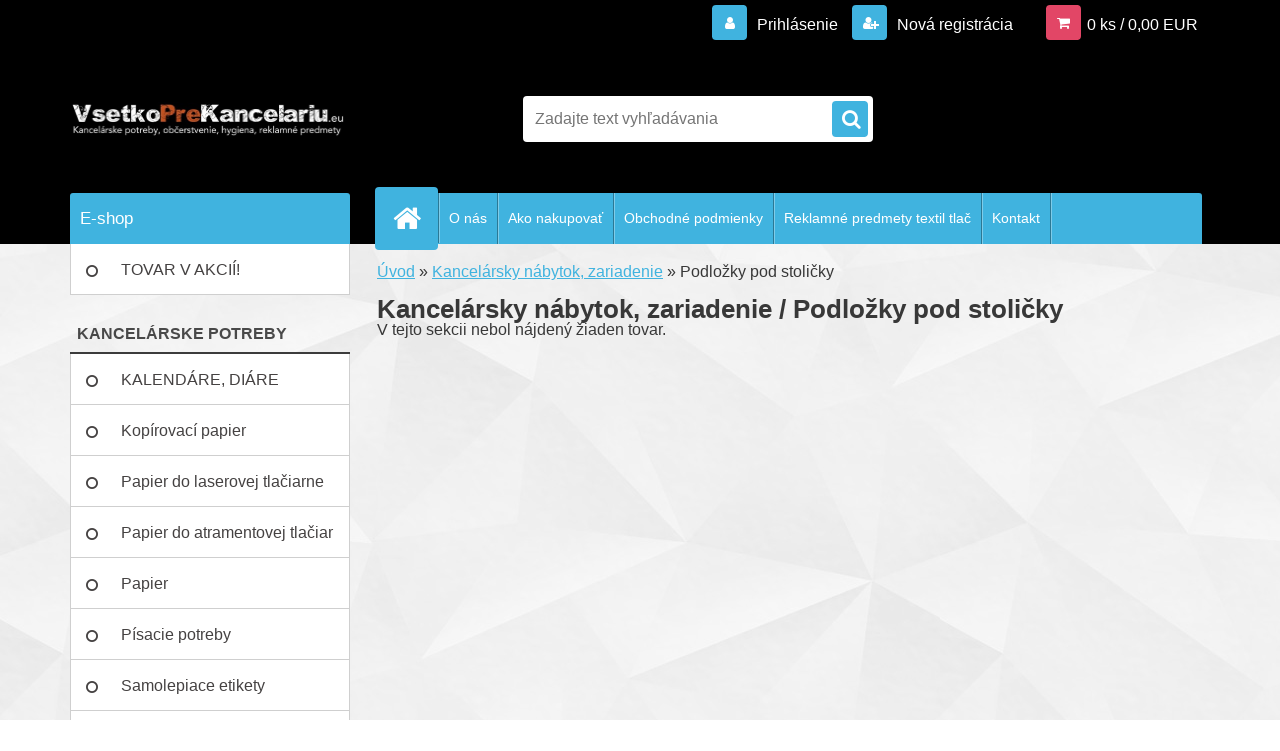

--- FILE ---
content_type: text/html; charset=utf-8
request_url: https://www.vsetkoprekancelariu.eu/Podlozky-pod-stolicky-c8_241_2.htm
body_size: 13834
content:

    <!DOCTYPE html>
    <html xmlns:og="http://ogp.me/ns#" xmlns:fb="http://www.facebook.com/2008/fbml" lang="sk" class="tmpl__3r03">
      <head>
          <script>
              window.cookie_preferences = getCookieSettings('cookie_preferences');
              window.cookie_statistics = getCookieSettings('cookie_statistics');
              window.cookie_marketing = getCookieSettings('cookie_marketing');

              function getCookieSettings(cookie_name) {
                  if (document.cookie.length > 0)
                  {
                      cookie_start = document.cookie.indexOf(cookie_name + "=");
                      if (cookie_start != -1)
                      {
                          cookie_start = cookie_start + cookie_name.length + 1;
                          cookie_end = document.cookie.indexOf(";", cookie_start);
                          if (cookie_end == -1)
                          {
                              cookie_end = document.cookie.length;
                          }
                          return unescape(document.cookie.substring(cookie_start, cookie_end));
                      }
                  }
                  return false;
              }
          </script>
                <title>Podložky pod stoličky, Kancelársky nábytok, zariadenie</title>
        <script type="text/javascript">var action_unavailable='action_unavailable';var id_language = 'sk';var id_country_code = 'SK';var language_code = 'sk-SK';var path_request = '/request.php';var type_request = 'POST';var cache_break = "2518"; var enable_console_debug = false; var enable_logging_errors = false;var administration_id_language = 'sk';var administration_id_country_code = 'SK';</script>          <script type="text/javascript" src="//ajax.googleapis.com/ajax/libs/jquery/1.8.3/jquery.min.js"></script>
          <script type="text/javascript" src="//code.jquery.com/ui/1.12.1/jquery-ui.min.js" ></script>
                  <script src="/wa_script/js/jquery.hoverIntent.minified.js?_=2025-01-22-11-52" type="text/javascript"></script>
        <script type="text/javascript" src="/admin/jscripts/jquery.qtip.min.js?_=2025-01-22-11-52"></script>
                  <script src="/wa_script/js/jquery.selectBoxIt.min.js?_=2025-01-22-11-52" type="text/javascript"></script>
                  <script src="/wa_script/js/bs_overlay.js?_=2025-01-22-11-52" type="text/javascript"></script>
        <script src="/wa_script/js/bs_design.js?_=2025-01-22-11-52" type="text/javascript"></script>
        <script src="/admin/jscripts/wa_translation.js?_=2025-01-22-11-52" type="text/javascript"></script>
        <link rel="stylesheet" type="text/css" href="/css/jquery.selectBoxIt.wa_script.css?_=2025-01-22-11-52" media="screen, projection">
        <link rel="stylesheet" type="text/css" href="/css/jquery.qtip.lupa.css?_=2025-01-22-11-52">
        
                  <script src="/wa_script/js/jquery.colorbox-min.js?_=2025-01-22-11-52" type="text/javascript"></script>
          <link rel="stylesheet" type="text/css" href="/css/colorbox.css?_=2025-01-22-11-52">
          <script type="text/javascript">
            jQuery(document).ready(function() {
              (function() {
                function createGalleries(rel) {
                  var regex = new RegExp(rel + "\\[(\\d+)]"),
                      m, group = "g_" + rel, groupN;
                  $("a[rel*=" + rel + "]").each(function() {
                    m = regex.exec(this.getAttribute("rel"));
                    if(m) {
                      groupN = group + m[1];
                    } else {
                      groupN = group;
                    }
                    $(this).colorbox({
                      rel: groupN,
                      slideshow:true,
                       maxWidth: "85%",
                       maxHeight: "85%",
                       returnFocus: false
                    });
                  });
                }
                createGalleries("lytebox");
                createGalleries("lyteshow");
              })();
            });</script>
          <script type="text/javascript">
      function init_products_hovers()
      {
        jQuery(".product").hoverIntent({
          over: function(){
            jQuery(this).find(".icons_width_hack").animate({width: "130px"}, 300, function(){});
          } ,
          out: function(){
            jQuery(this).find(".icons_width_hack").animate({width: "10px"}, 300, function(){});
          },
          interval: 40
        });
      }
      jQuery(document).ready(function(){

        jQuery(".param select, .sorting select").selectBoxIt();

        jQuery(".productFooter").click(function()
        {
          var $product_detail_link = jQuery(this).parent().find("a:first");

          if($product_detail_link.length && $product_detail_link.attr("href"))
          {
            window.location.href = $product_detail_link.attr("href");
          }
        });
        init_products_hovers();
        
        ebar_details_visibility = {};
        ebar_details_visibility["user"] = false;
        ebar_details_visibility["basket"] = false;

        ebar_details_timer = {};
        ebar_details_timer["user"] = setTimeout(function(){},100);
        ebar_details_timer["basket"] = setTimeout(function(){},100);

        function ebar_set_show($caller)
        {
          var $box_name = $($caller).attr("id").split("_")[0];

          ebar_details_visibility["user"] = false;
          ebar_details_visibility["basket"] = false;

          ebar_details_visibility[$box_name] = true;

          resolve_ebar_set_visibility("user");
          resolve_ebar_set_visibility("basket");
        }

        function ebar_set_hide($caller)
        {
          var $box_name = $($caller).attr("id").split("_")[0];

          ebar_details_visibility[$box_name] = false;

          clearTimeout(ebar_details_timer[$box_name]);
          ebar_details_timer[$box_name] = setTimeout(function(){resolve_ebar_set_visibility($box_name);},300);
        }

        function resolve_ebar_set_visibility($box_name)
        {
          if(   ebar_details_visibility[$box_name]
             && jQuery("#"+$box_name+"_detail").is(":hidden"))
          {
            jQuery("#"+$box_name+"_detail").slideDown(300);
          }
          else if(   !ebar_details_visibility[$box_name]
                  && jQuery("#"+$box_name+"_detail").not(":hidden"))
          {
            jQuery("#"+$box_name+"_detail").slideUp(0, function() {
              $(this).css({overflow: ""});
            });
          }
        }

        
        jQuery("#user_icon").hoverIntent({
          over: function(){
            ebar_set_show(this);
            jQuery("#ebar_right_content .img_cart, #basket_icon").qtip("hide");
          } ,
          out: function(){
            ebar_set_hide(this);
          },
          interval: 40
        });
        
        jQuery("#user_icon").click(function(e)
        {
          if(jQuery(e.target).attr("id") == "user_icon")
          {
            window.location.href = "https://www.vsetkoprekancelariu.eu/vsetkoprekancelariu/e-login/";
          }
        });

        jQuery("#basket_icon").click(function(e)
        {
          if(jQuery(e.target).attr("id") == "basket_icon")
          {
            window.location.href = "https://www.vsetkoprekancelariu.eu/vsetkoprekancelariu/e-basket/";
          }
        });
      BS.Basket.$default_top_basket = false;
      });
    </script>        <meta http-equiv="Content-language" content="sk">
        <meta http-equiv="Content-Type" content="text/html; charset=utf-8">
        <meta name="language" content="slovak">
        <meta name="keywords" content="Podložky pod stoličky, Kancelársky nábytok, zariadenie VsetkoPreKancelariu.eu">
        <meta name="description" content="Podložky pod stoličky, Kancelársky nábytok, zariadenie VsetkoPreKancelariu.eu">
        <meta name="revisit-after" content="1 Days">
        <meta name="distribution" content="global">
        <meta name="expires" content="never">
                  <meta name="expires" content="never">
                    <link rel="canonical" href="https://www.vsetkoprekancelariu.eu/Podlozky-pod-stolicky-c8_241_2.htm"/>
          <meta property="og:image" content="https://www.facebook.com/vsetkoprekancelariu.eu/?ref=hl" />
<meta property="og:image:secure_url" content="https://www.facebook.com/vsetkoprekancelariu.eu/?ref=hl" />
<meta property="og:image:type" content="image/jpeg" />
<meta property="og:url" content="http://www.vsetkoprekancelariu.eu/vsetkoprekancelariu/eshop/8-1-/241-2-Podlozky-pod-stolicky" />
<meta property="og:title" content="Podložky pod stoličky, Kancelársky nábytok, zariadenie" />
<meta property="og:description" content="Podložky pod stoličky, Kancelársky nábytok, zariadenie VsetkoPreKancelariu.eu" />
<meta property="og:type" content="website" />
<meta property="og:site_name" content="Vsetkoprekancelariu.eu | Kancelárske potreby" />

<meta name="google-site-verification" content="slcY1pK1PWC_0KRtZBdPdou1k4djqdheKlE2C9l0Be4"/>            <meta name="robots" content="index, follow">
                    <link rel="stylesheet" type="text/css" href="/css/lang_dependent_css/lang_sk.css?_=2025-01-22-11-52" media="screen, projection">
                <link rel='stylesheet' type='text/css' href='/wa_script/js/styles.css?_=2025-01-22-11-52'>
        <script language='javascript' type='text/javascript' src='/wa_script/js/javascripts.js?_=2025-01-22-11-52'></script>
        <script language='javascript' type='text/javascript' src='/wa_script/js/check_tel.js?_=2025-01-22-11-52'></script>
          <script src="/assets/javascripts/buy_button.js?_=2025-01-22-11-52"></script>
            <script type="text/javascript" src="/wa_script/js/bs_user.js?_=2025-01-22-11-52"></script>
        <script type="text/javascript" src="/wa_script/js/bs_fce.js?_=2025-01-22-11-52"></script>
        <script type="text/javascript" src="/wa_script/js/bs_fixed_bar.js?_=2025-01-22-11-52"></script>
        <script type="text/javascript" src="/bohemiasoft/js/bs.js?_=2025-01-22-11-52"></script>
        <script src="/wa_script/js/jquery.number.min.js?_=2025-01-22-11-52" type="text/javascript"></script>
        <script type="text/javascript">
            BS.User.id = 36467;
            BS.User.domain = "vsetkoprekancelariu";
            BS.User.is_responsive_layout = true;
            BS.User.max_search_query_length = 50;
            BS.User.max_autocomplete_words_count = 5;

            WA.Translation._autocompleter_ambiguous_query = ' Hľadaný výraz je pre našeptávač príliš všeobecný. Zadajte prosím ďalšie znaky, slová alebo pokračujte odoslaním formulára pre vyhľadávanie.';
            WA.Translation._autocompleter_no_results_found = ' Neboli nájdené žiadne produkty ani kategórie.';
            WA.Translation._error = " Chyba";
            WA.Translation._success = " Úspech";
            WA.Translation._warning = " Upozornenie";
            WA.Translation._multiples_inc_notify = '<p class="multiples-warning"><strong>Tento produkt je možné objednať iba v násobkoch #inc#. </strong><br><small>Vami zadaný počet kusov bol navýšený podľa tohto násobku.</small></p>';
            WA.Translation._shipping_change_selected = " Zmeniť...";
            WA.Translation._shipping_deliver_to_address = "_shipping_deliver_to_address";

            BS.Design.template = {
              name: "3r03",
              is_selected: function(name) {
                if(Array.isArray(name)) {
                  return name.indexOf(this.name) > -1;
                } else {
                  return name === this.name;
                }
              }
            };
            BS.Design.isLayout3 = true;
            BS.Design.templates = {
              TEMPLATE_ARGON: "argon",TEMPLATE_NEON: "neon",TEMPLATE_CARBON: "carbon",TEMPLATE_XENON: "xenon",TEMPLATE_AURUM: "aurum",TEMPLATE_CUPRUM: "cuprum",TEMPLATE_ERBIUM: "erbium",TEMPLATE_CADMIUM: "cadmium",TEMPLATE_BARIUM: "barium",TEMPLATE_CHROMIUM: "chromium",TEMPLATE_SILICIUM: "silicium",TEMPLATE_IRIDIUM: "iridium",TEMPLATE_INDIUM: "indium",TEMPLATE_OXYGEN: "oxygen",TEMPLATE_HELIUM: "helium",TEMPLATE_FLUOR: "fluor",TEMPLATE_FERRUM: "ferrum",TEMPLATE_TERBIUM: "terbium",TEMPLATE_URANIUM: "uranium",TEMPLATE_ZINCUM: "zincum",TEMPLATE_CERIUM: "cerium",TEMPLATE_KRYPTON: "krypton",TEMPLATE_THORIUM: "thorium",TEMPLATE_ETHERUM: "etherum",TEMPLATE_KRYPTONIT: "kryptonit",TEMPLATE_TITANIUM: "titanium",TEMPLATE_PLATINUM: "platinum"            };
        </script>
        <!-- Google Tag Manager -->
<noscript><iframe src="//www.googletagmanager.com/ns.html?id=GTM-M2N3SB"
height="0" width="0" style="display:none;visibility:hidden"></iframe></noscript>
<script>(function(w,d,s,l,i){w[l]=w[l]||[];w[l].push({'gtm.start':
new Date().getTime(),event:'gtm.js'});var f=d.getElementsByTagName(s)[0],
j=d.createElement(s),dl=l!='dataLayer'?'&l='+l:'';j.async=true;j.src=
'//www.googletagmanager.com/gtm.js?id='+i+dl;f.parentNode.insertBefore(j,f);
})(window,document,'script','dataLayer','GTM-M2N3SB');</script>
<!-- End Google Tag Manager -->
          <script src="/js/progress_button/modernizr.custom.js"></script>
                      <link rel="stylesheet" type="text/css" href="/bower_components/owl.carousel/dist/assets/owl.carousel.min.css" />
            <link rel="stylesheet" type="text/css" href="/bower_components/owl.carousel/dist/assets/owl.theme.default.min.css" />
            <script src="/bower_components/owl.carousel/dist/owl.carousel.min.js"></script>
                    <link rel="stylesheet" type="text/css" href="//static.bohemiasoft.com/jave/style.css?_=2025-01-22-11-52" media="screen">
                    <link rel="stylesheet" type="text/css" href="/css/font-awesome.4.7.0.min.css" media="screen">
          <link rel="stylesheet" type="text/css" href="/sablony/nove/3r03/3r01blue/css/product_var3.css?_=2025-01-22-11-52" media="screen">
                    <link rel="stylesheet"
                type="text/css"
                id="tpl-editor-stylesheet"
                href="/sablony/nove/3r03/3r01blue/css/colors.css?_=2025-01-22-11-52"
                media="screen">

          <meta name="viewport" content="width=device-width, initial-scale=1.0">
          <link rel="stylesheet" 
                   type="text/css" 
                   href="https://static.bohemiasoft.com/custom-css/neon.css?_1764923377" 
                   media="screen"><style type="text/css">
               <!--#site_logo{
                  width: 275px;
                  height: 100px;
                  background-image: url('/fotky36467/design_setup/images/custom_image_logo.jpg?cache_time=1461658842');
                  background-repeat: no-repeat;
                  
                }html body .myheader { 
          background-image: none;
          border: black;
          background-repeat: repeat;
          background-position: 0px 0px;
          background-color: #000000;
        }#page_background{
                  
                  background-repeat: repeat;
                  background-position: 0px 0px;
                  background-color: transparent;
                }.bgLupa{
                  padding: 0;
                  border: none;
                }

 :root { 
 }
-->
                </style>          <link rel="stylesheet" type="text/css" href="/fotky36467/design_setup/css/user_defined.css?_=1450768497" media="screen, projection">
                    <script type="text/javascript" src="/admin/jscripts/wa_dialogs.js?_=2025-01-22-11-52"></script>
        <script async src="https://www.googletagmanager.com/gtag/js?id=UA-75650569-1"></script><script>
window.dataLayer = window.dataLayer || [];
function gtag(){dataLayer.push(arguments);}
gtag('js', new Date());
</script>        <script type="text/javascript" src="/wa_script/js/search_autocompleter.js?_=2025-01-22-11-52"></script>
                <link rel="stylesheet" type="text/css" href="/assets/vendor/magnific-popup/magnific-popup.css" />
      <script src="/assets/vendor/magnific-popup/jquery.magnific-popup.js"></script>
      <script type="text/javascript">
        BS.env = {
          decPoint: ",",
          basketFloatEnabled: false        };
      </script>
      <script type="text/javascript" src="/node_modules/select2/dist/js/select2.min.js"></script>
      <script type="text/javascript" src="/node_modules/maximize-select2-height/maximize-select2-height.min.js"></script>
      <script type="text/javascript">
        (function() {
          $.fn.select2.defaults.set("language", {
            noResults: function() {return " Žiadny záznam nebol nájdený"},
            inputTooShort: function(o) {
              var n = o.minimum - o.input.length;
              return "_input_too_short".replace("#N#", n);
            }
          });
          $.fn.select2.defaults.set("width", "100%")
        })();

      </script>
      <link type="text/css" rel="stylesheet" href="/node_modules/select2/dist/css/select2.min.css" />
      <script type="text/javascript" src="/wa_script/js/countdown_timer.js?_=2025-01-22-11-52"></script>
      <script type="text/javascript" src="/wa_script/js/app.js?_=2025-01-22-11-52"></script>
      <script type="text/javascript" src="/node_modules/jquery-validation/dist/jquery.validate.min.js"></script>

      
          </head>
      <body class="lang-sk layout3 not-home page-category page-category-8-241 basket-empty vat-payer-y alternative-currency-n" >
        <a name="topweb"></a>
        
  <div id="responsive_layout_large"></div><div id="page">    <script type="text/javascript">
      var responsive_articlemenu_name = ' Menu';
      var responsive_eshopmenu_name = ' E-shop';
    </script>
        <div class="myheader">
            <div class="content">
            <div class="logo-wrapper">
            <a id="site_logo" href="//www.vsetkoprekancelariu.eu" class="mylogo" aria-label="Logo"></a>
    </div>
                <div id="search">
      <form name="search" id="searchForm" action="/search-engine.htm" method="GET" enctype="multipart/form-data">
        <label for="q" class="title_left2"> Hľadanie</label>
        <p>
          <input name="slovo" type="text" class="inputBox" id="q" placeholder=" Zadajte text vyhľadávania" maxlength="50">
          
          <input type="hidden" id="source_service" value="www.webareal.sk">
        </p>
        <div class="wrapper_search_submit">
          <input type="submit" class="search_submit" aria-label="search" name="search_submit" value="">
        </div>
        <div id="search_setup_area">
          <input id="hledatjak2" checked="checked" type="radio" name="hledatjak" value="2">
          <label for="hledatjak2">Hľadať v tovare</label>
          <br />
          <input id="hledatjak1"  type="radio" name="hledatjak" value="1">
          <label for="hledatjak1">Hľadať v článkoch</label>
                    <script type="text/javascript">
            function resolve_search_mode_visibility()
            {
              if (jQuery('form[name=search] input').is(':focus'))
              {
                if (jQuery('#search_setup_area').is(':hidden'))
                {
                  jQuery('#search_setup_area').slideDown(400);
                }
              }
              else
              {
                if (jQuery('#search_setup_area').not(':hidden'))
                {
                  jQuery('#search_setup_area').slideUp(400);
                }
              }
            }

            $('form[name=search] input').click(function() {
              this.focus();
            });

            jQuery('form[name=search] input')
                .focus(function() {
                  resolve_search_mode_visibility();
                })
                .blur(function() {
                  setTimeout(function() {
                    resolve_search_mode_visibility();
                  }, 1000);
                });

          </script>
                  </div>
      </form>
    </div>
          </div>
          </div>
    <div id="page_background">      <div class="hack-box"><!-- HACK MIN WIDTH FOR IE 5, 5.5, 6  -->
                  <div id="masterpage" ><!-- MASTER PAGE -->
              <div id="header">          </div><!-- END HEADER -->
          
  <div id="ebar" class="" >        <div id="ebar_set">
                <div id="user_icon">

                            <div id="user_detail">
                    <div id="user_arrow_tag"></div>
                    <div id="user_content_tag">
                        <div id="user_content_tag_bg">
                            <a href="/vsetkoprekancelariu/e-login/"
                               class="elink user_login_text"
                               >
                               Prihlásenie                            </a>
                            <a href="/vsetkoprekancelariu/e-register/"
                               class="elink user-logout user_register_text"
                               >
                               Nová registrácia                            </a>
                        </div>
                    </div>
                </div>
            
        </div>
        
                <div id="basket_icon" >
            <div id="basket_detail">
                <div id="basket_arrow_tag"></div>
                <div id="basket_content_tag">
                    <a id="quantity_tag" href="/vsetkoprekancelariu/e-basket" rel="nofollow" class="elink">0 ks / 0,00&nbsp;EUR</a>
                                    </div>
            </div>
        </div>
                <a id="basket_tag"
           href="vsetkoprekancelariu/e-basket"
           rel="nofollow"
           class="elink">
            <span id="basket_tag_left">&nbsp;</span>
            <span id="basket_tag_right">
                0 ks            </span>
        </a>
                </div></div>    <!--[if IE 6]>
    <style>
    #main-menu ul ul{visibility:visible;}
    </style>
    <![endif]-->

    
    <div id="topmenu"><!-- TOPMENU -->
            <div id="main-menu" class="">
                 <ul>
            <li class="eshop-menu-home">
              <a href="//www.vsetkoprekancelariu.eu" class="top_parent_act" aria-label="Homepage">
                              </a>
            </li>
          </ul>
          
<ul><li class="eshop-menu-1 eshop-menu-order-1 eshop-menu-odd"><a href="/O-nas-a1_0.htm"  class="top_parent">O nás</a>
</li></ul>
<ul><li class="eshop-menu-4 eshop-menu-order-2 eshop-menu-even"><a href="/Ako-nakupovat-a4_0.htm"  class="top_parent">Ako nakupovať</a>
</li></ul>
<ul><li class="eshop-menu-3 eshop-menu-order-3 eshop-menu-odd"><a href="/Obchodne-podmienky-a3_0.htm"  class="top_parent">Obchodné podmienky</a> <ul><!--[if lte IE 7]><table><tr><td><![endif]--> <li class="eshop-submenu-13"><a href="/Rozvoz-tovaru-a3_13.htm" >Rozvoz tovaru</a></li><li class="eshop-submenu-14"><a href="/Reklamacny-poriadok-a3_14.htm" >Reklamačný poriadok</a></li> <!--[if lte IE 7]></td></tr></table><![endif]--></ul> 
</li></ul>
<ul><li class="eshop-menu-6 eshop-menu-order-4 eshop-menu-even"><a href="/Reklamne-predmety-textil-tlac-a6_0.htm"  class="top_parent">Reklamné predmety textil tlač</a> <ul><!--[if lte IE 7]><table><tr><td><![endif]--> <li class="eshop-submenu-1"><a href="/Reklamne-predmety-a-textil-a6_1.htm" >Reklamné predmety a textil</a></li><li class="eshop-submenu-15"><a href="/Reklamne-tasky-a6_15.htm" >Reklamné tašky</a></li><li class="eshop-submenu-2"><a href="/Ofsetova-a-digitalna-tlac-a6_2.htm" >Ofsetová a digitálna tlač</a></li><li class="eshop-submenu-16"><a href="/Reklamne-zapalky-a6_16.htm" >Reklamné zápalky</a></li><li class="eshop-submenu-17"><a href="/Roll-up-bannery-a6_17.htm" >Roll up bannery</a></li><li class="eshop-submenu-18"><a href="/Stojany-a6_18.htm" >Stojany</a></li><li class="eshop-submenu-19"><a href="/Promo-stoliky-a6_19.htm" >Promo stolíky</a></li><li class="eshop-submenu-20"><a href="/Exterierove-systemy-a6_20.htm" >Exteriérové systémy</a></li><li class="eshop-submenu-21"><a href="/Beachflag-Vlajky-a6_21.htm" >Beachflag Vlajky</a></li><li class="eshop-submenu-22"><a href="/Ramy-a6_22.htm" >Rámy</a></li><li class="eshop-submenu-23"><a href="/LED-systemy-a6_23.htm" >LED systémy</a></li> <!--[if lte IE 7]></td></tr></table><![endif]--></ul> 
</li></ul>
<ul><li class="eshop-menu-5 eshop-menu-order-5 eshop-menu-odd"><a href="/Kontakt-a5_0.htm"  class="top_parent">Kontakt</a>
</li></ul>      </div>
    </div><!-- END TOPMENU -->
              <div id="aroundpage"><!-- AROUND PAGE -->
            
      <!-- LEFT BOX -->
      <div id="left-box">
              <div class="menu-typ-1" id="left_eshop">
                <p class="title_left_eshop">E-shop</p>
          
        <div id="inleft_eshop">
          <div class="leftmenu2">
                <ul class="root-eshop-menu">
              <li class="leftmenuDef category-menu-33 category-menu-order-1 category-menu-odd">
          <a href="/TOVAR-V-AKCII-c33_0_1.htm">TOVAR V AKCIÍ!</a>        </li>

                <li class="leftmenuCat category-menu-sep-36 category-menu-sep-order-1">
          KANCELÁRSKE POTREBY        </li>

                <li class="leftmenuDef category-menu-21 category-menu-order-2 category-menu-even">
          <a href="/KALENDARE-DIARE-c21_0_1.htm">KALENDÁRE, DIÁRE</a>        </li>

                <li class="leftmenuDef category-menu-27 category-menu-order-3 category-menu-odd">
          <a href="/Kopirovaci-papier-c27_0_1.htm">Kopírovací papier</a>        </li>

                <li class="leftmenuDef category-menu-56 category-menu-order-4 category-menu-even">
          <a href="/Papier-do-laserovej-tlaciarne-c56_0_1.htm">Papier do laserovej tlačiarne</a>        </li>

                <li class="leftmenuDef category-menu-57 category-menu-order-5 category-menu-odd">
          <a href="/Papier-do-atramentovej-tlaciar-c57_0_1.htm">Papier do atramentovej tlačiar</a>        </li>

                <li class="leftmenuDef category-menu-4 category-menu-order-6 category-menu-even">
          <a href="/Papier-c4_0_1.htm">Papier</a>        </li>

                <li class="leftmenuDef category-menu-1 category-menu-order-7 category-menu-odd">
          <a href="/Pisacie-potreby-c1_0_1.htm">Písacie potreby</a>        </li>

                <li class="leftmenuDef category-menu-2 category-menu-order-8 category-menu-even">
          <a href="/Samolepiace-etikety-c2_0_1.htm">Samolepiace etikety</a>        </li>

                <li class="leftmenuDef category-menu-10 category-menu-order-9 category-menu-odd">
          <a href="/Blocky-bloky-obalky-c10_0_1.htm">Bločky, bloky, obálky</a>        </li>

                <li class="leftmenuDef category-menu-25 category-menu-order-10 category-menu-even">
          <a href="/Vazba-a-laminovanie-c25_0_1.htm">Väzba a laminovanie</a>        </li>

                <li class="leftmenuDef category-menu-22 category-menu-order-11 category-menu-odd">
          <a href="/Skartatory-a-rezacky-c22_0_1.htm">Skartátory a rezačky</a>        </li>

                <li class="leftmenuDef category-menu-12 category-menu-order-12 category-menu-even">
          <a href="/Kancelarska-technika-c12_0_1.htm">Kancelárska technika</a>        </li>

                <li class="leftmenuDef category-menu-13 category-menu-order-13 category-menu-odd">
          <a href="/Tonery-atramenty-a-pasky-c13_0_1.htm">Tonery, atramenty a pásky</a>        </li>

                <li class="leftmenuDef category-menu-23 category-menu-order-14 category-menu-even">
          <a href="/Pocitacove-prislusenstvo-c23_0_1.htm">Počítačové príslušenstvo</a>        </li>

                <li class="leftmenuDef category-menu-9 category-menu-order-15 category-menu-odd">
          <a href="/Flipcharty-a-tabule-c9_0_1.htm">Flipcharty a tabule</a>        </li>

                <li class="leftmenuDef category-menu-14 category-menu-order-16 category-menu-even">
          <a href="/Prezentacia-a-projekcia-c14_0_1.htm">Prezentácia a projekcia</a>        </li>

                <li class="leftmenuDef category-menu-15 category-menu-order-17 category-menu-odd">
          <a href="/Zvyraznovace-a-popisovace-c15_0_1.htm">Zvýrazňovače a popisovače</a>        </li>

                <li class="leftmenuDef category-menu-3 category-menu-order-18 category-menu-even">
          <a href="/Korekcia-lepenie-a-balenie-c3_0_1.htm">Korekcia, lepenie a balenie</a>        </li>

                <li class="leftmenuDef category-menu-26 category-menu-order-19 category-menu-odd">
          <a href="/Zosivacky-a-dierovacky-c26_0_1.htm">Zošívačky a dierovačky</a>        </li>

                <li class="leftmenuDef category-menu-5 category-menu-order-20 category-menu-even">
          <a href="/Kancelarske-potreby-c5_0_1.htm">Kancelárske potreby</a>        </li>

                <li class="leftmenuDef category-menu-19 category-menu-order-21 category-menu-odd">
          <a href="/Doplnky-pracovneho-stola-c19_0_1.htm">Doplnky pracovného stola</a>        </li>

                <li class="leftmenuDef category-menu-8 category-menu-order-22 category-menu-even">
          <a href="/Kancelarsky-nabytok-zariadenie-c8_0_1.htm">Kancelársky nábytok, zariadenie</a>        </li>

            <ul class="eshop-submenu level-2">
              <li class="leftmenu2sub category-submenu-36 masonry_item">
          <a href="/Kancelarske-stolicky-c8_36_2.htm">Kancelárske stoličky </a>        </li>

                <li class="leftmenu2sub category-submenu-82 masonry_item">
          <a href="/Nastenne-hodiny-c8_82_2.htm">Nástenné hodiny </a>        </li>

                <li class="leftmenu2sub category-submenu-154 masonry_item">
          <a href="/Kartoteky-pojazdne-c8_154_2.htm">Kartotéky pojazdné </a>        </li>

                <li class="leftmenu2sub category-submenu-155 masonry_item">
          <a href="/Skrinky-a-stojany-na-zakladace-c8_155_2.htm">Skrinky a stojany na zakladače </a>        </li>

                <li class="leftmenu2sub category-submenu-156 masonry_item">
          <a href="/Stojany-na-dazdniky-c8_156_2.htm">Stojany na dáždniky </a>        </li>

                <li class="leftmenu2sub category-submenu-183 masonry_item">
          <a href="/Vyznacovacie-pasky-c8_183_2.htm">Vyznačovacie pásky </a>        </li>

                <li class="leftmenu2sub category-submenu-188 masonry_item">
          <a href="/Vesiaky-c8_188_2.htm">Vešiaky </a>        </li>

                <li class="leftmenu2sub category-submenu-220 masonry_item">
          <a href="/Opierky-na-nohy-c8_220_2.htm">Opierky na nohy </a>        </li>

                <li class="leftmenu2Act category-submenu-241 masonry_item">
          <a href="/Podlozky-pod-stolicky-c8_241_2.htm">Podložky pod stoličky </a>        </li>

                <li class="leftmenu2sub category-submenu-321 masonry_item">
          <a href="/Ziarovky-a-predlzovacky-c8_321_2.htm">Žiarovky a predlžovačky </a>        </li>

                <li class="leftmenu2sub category-submenu-322 masonry_item">
          <a href="/Svietidla-a-lampy-c8_322_2.htm">Svietidlá a lampy </a>        </li>

                <li class="leftmenu2sub category-submenu-344 masonry_item">
          <a href="/Kartoteky-skrinkove-c8_344_2.htm">Kartotéky skrinkové </a>        </li>

                <li class="leftmenu2sub category-submenu-379 masonry_item">
          <a href="/Stupienky-c8_379_2.htm">Stupienky </a>        </li>

            </ul>
      <style>
        #left-box .remove_point a::before
        {
          display: none;
        }
      </style>
            <li class="leftmenuDef category-menu-24 category-menu-order-23 category-menu-odd">
          <a href="/Zakladanie-a-archivacia-c24_0_1.htm">Zakladanie a archivácia</a>        </li>

                <li class="leftmenuDef category-menu-7 category-menu-order-24 category-menu-even">
          <a href="/Obaly-rychloviazace-a-listy-c7_0_1.htm">Obaly, rýchloviazače a lišty</a>        </li>

                <li class="leftmenuDef category-menu-20 category-menu-order-25 category-menu-odd">
          <a href="/Organizacia-a-identifikacia-c20_0_1.htm">Organizácia a identifikácia</a>        </li>

                <li class="leftmenuDef category-menu-18 category-menu-order-26 category-menu-even">
          <a href="/Kuchynka-c18_0_1.htm">Kuchynka</a>        </li>

                <li class="leftmenuDef category-menu-6 category-menu-order-27 category-menu-odd">
          <a href="/Dopredaj-zvyhodnene-ceny-c6_0_1.htm">Dopredaj / zvýhodnené ceny</a>        </li>

                <li class="leftmenuDef category-menu-16 category-menu-order-28 category-menu-even">
          <a href="/Cennikove-polozky-c16_0_1.htm">Cenníkové položky</a>        </li>

                <li class="leftmenuCat category-menu-sep-37 category-menu-sep-order-2">
          HYGIENA A DROGÉRIA        </li>

                <li class="leftmenuDef category-menu-17 category-menu-order-29 category-menu-odd">
          <a href="/Hygiena-a-drogeria-c17_0_1.htm">Hygiena a drogéria</a>        </li>

                <li class="leftmenuCat category-menu-sep-38 category-menu-sep-order-3">
          OBČERSTVENIE        </li>

                <li class="leftmenuDef category-menu-28 category-menu-order-30 category-menu-even">
          <a href="/Obcerstvenie-c28_0_1.htm">Občerstvenie</a>        </li>

                <li class="leftmenuCat category-menu-sep-39 category-menu-sep-order-4">
          ŠKOLSKÉ POTREBY        </li>

                <li class="leftmenuDef category-menu-11 category-menu-order-31 category-menu-odd">
          <a href="/Skolske-potreby-c11_0_1.htm">Školské potreby</a>        </li>

                <li class="leftmenuCat category-menu-sep-35 category-menu-sep-order-5">
          REKLAMNÉ PREDMETY A TEXTIL        </li>

                <li class="leftmenuDef category-menu-29 category-menu-order-32 category-menu-even">
          <a href="/Reklamne-predmety-a-textil-c29_0_1.htm">Reklamné predmety a textil</a>        </li>

                <li class="leftmenuDef category-menu-52 category-menu-order-33 category-menu-odd">
          <a href="/Reklamne-tasky-c52_0_1.htm">Reklamné tašky</a>        </li>

                <li class="leftmenuDef category-menu-51 category-menu-order-34 category-menu-even">
          <a href="/Reklamne-zapalky-c51_0_1.htm">Reklamné zápalky</a>        </li>

                <li class="leftmenuCat category-menu-sep-41 category-menu-sep-order-6">
          REKLAMNÉ SYSTÉMY        </li>

                <li class="leftmenuDef category-menu-42 category-menu-order-35 category-menu-odd">
          <a href="/Roll-up-bannery-c42_0_1.htm">Roll up bannery</a>        </li>

                <li class="leftmenuDef category-menu-43 category-menu-order-36 category-menu-even">
          <a href="/Prezentacne-steny-c43_0_1.htm">Prezentačné steny</a>        </li>

                <li class="leftmenuDef category-menu-44 category-menu-order-37 category-menu-odd">
          <a href="/Stojany-c44_0_1.htm">Stojany</a>        </li>

                <li class="leftmenuDef category-menu-45 category-menu-order-38 category-menu-even">
          <a href="/Promo-stoliky-c45_0_1.htm">Promo stolíky</a>        </li>

                <li class="leftmenuDef category-menu-46 category-menu-order-39 category-menu-odd">
          <a href="/Exterierove-systemy-c46_0_1.htm">Exteriérové systémy</a>        </li>

                <li class="leftmenuDef category-menu-47 category-menu-order-40 category-menu-even">
          <a href="/Beachflag-Vlajky-c47_0_1.htm">Beachflag Vlajky</a>        </li>

                <li class="leftmenuDef category-menu-53 category-menu-order-41 category-menu-odd">
          <a href="/3D-Logo-c53_0_1.htm">3D Logo </a>        </li>

                <li class="leftmenuDef category-menu-48 category-menu-order-42 category-menu-even">
          <a href="/Ramy-c48_0_1.htm">Rámy</a>        </li>

                <li class="leftmenuDef category-menu-49 category-menu-order-43 category-menu-odd">
          <a href="/LED-systemy-c49_0_1.htm">LED systémy</a>        </li>

                <li class="leftmenuDef category-menu-50 category-menu-order-44 category-menu-even">
          <a href="/Prislusenstvo-c50_0_1.htm">Príslušenstvo</a>        </li>

                <li class="leftmenuCat category-menu-sep-40 category-menu-sep-order-7">
          OFSETOVÁ A DIGITÁLNA TLAČ        </li>

                <li class="leftmenuDef category-menu-31 category-menu-order-45 category-menu-odd">
          <a href="/Ofsetova-a-digitalna-tlac-c31_0_1.htm">Ofsetová a digitálna tlač</a>        </li>

                <li class="leftmenuCat category-menu-sep-54 category-menu-sep-order-8">
          Pečiatky        </li>

                <li class="leftmenuDef category-menu-55 category-menu-order-46 category-menu-even">
          <a href="/Peciatky-c55_0_1.htm">Pečiatky</a>        </li>

            </ul>
      <style>
        #left-box .remove_point a::before
        {
          display: none;
        }
      </style>
              </div>
        </div>

        
        <div id="footleft1">
                  </div>

            </div>
            <div id="left_soc">
        <div id="inleft_soc" class="social-box">
          <div id="social_facebook"><iframe src="//www.facebook.com/plugins/like.php?href=http%3A%2F%2Fwww.vsetkoprekancelariu.eu%2Fvsetkoprekancelariu%2Feshop%2F8-1-%2F241-2-Podlozky-pod-stolicky&amp;layout=standard&amp;show_faces=false&amp;width=200&amp;action=like&amp;font=lucida+grande&amp;colorscheme=light&amp;height=21" scrolling="no" frameborder="0" style="border:none; overflow:hidden; width: 200px; height:44px;" title="Facebook Likebox"></iframe></div>        </div>
      </div>
            </div><!-- END LEFT BOX -->
            <div id="right-box"><!-- RIGHT BOX2 -->
        <!-- xxxx badRight xxxx -->    <div class="break"></div>
    <div class="contact-box"><!-- CONTACT BOX -->
            <p class="contact-box-title">KONTAKTY</p>
      <div class="in-contact-box"><!-- in the contacts -->
        <div class="contact" itemscope itemtype="http://schema.org/Organization">
                      <span itemprop="legalName">TORAN s.r.o.</span><br>
                        <span itemprop="address">
              Kovácsova 5<br>              851 10<br>            </span>
            tel:            <span itemprop="telephone" class="contact-phone">0940 309 678, 0940 309 679</span><br>
            <a class="contact_mail_box" itemprop="email" href="mailto:info@VsetkoPreKancelariu.eu">napíšte nám</a><br>        </div>
      </div><!-- end in the contacts -->
          </div><!-- END CONTACT -->
    <div id="contact-foot"></div><!-- foot right box -->
    <div class="break"></div>
        <div class="news-box"><!-- NEWS BOX -->
      <p class="news-box-title">NOVINKY</p>
      <div class="in-news-box "><!-- in the news -->
        <span class="news-title"><a href="/show-free.htm?fid=66"><img src="/sablony/nove/3r03/3r01blue/images/arr3.png" alt="arr3">Ako ušetriť pri nákupe Kancelárskeho papiera?</a></span><span class="news-content">
 
 
 
 
 
 
 
 
 
 
 
 
 
 
 
 
 
 
 
 
 
 
 
 
 
 
 
 
Potrebujte... </span><span class="news-title"><a href="/show-free.htm?fid=5"><img src="/sablony/nove/3r03/3r01blue/images/arr3.png" alt="arr3">Vernostný program:</a></span><span class="news-content">chceli by sme Vás informovať o našom vernostnom programe. Za každú tretiu objednávku, od využitia... </span><span class="news-title"><a href="/show-free.htm?fid=43"><img src="/sablony/nove/3r03/3r01blue/images/arr3.png" alt="arr3">BA - dodanie tovaru v deň zaslania objednávky:</a></span><span class="news-content">pre Bratislavský kraj zaručujeme dodanie tovaru (ktorý máme skladom) ešte v deň zaslania objednávky... </span>      </div><!-- end in the news -->
          </div><!-- END NEWS -->
    <div id="news-foot"></div><!-- foot NEWS -->
    <div class="break"></div>
    		<script>
		  gtag('event', 'view_item_list', {
			item_list_id: 'box_action',
			item_list_name: '',
			items: [{"item_id":8062,"item_name":"Vlajka Beachflag Hrebe\u0148 s tla\u010dou, 3,05m","price":96},{"item_id":8072,"item_name":"Vlajka Beachflag Slza s tla\u010dou, 4,30m","price":149},{"item_id":8352,"item_name":"Jacobs Kr\u00f6nung k\u00e1va instantn\u00e1 6x100g","price":37.5}]		  });
		</script>
		    <div class="action-box zbozi-akce intag_box action-box-deals"><!-- ACTION -->
      <p class="action-box-title">TOVAR V AKCII</p>
      <div class="in-action-box "><!-- in the action -->
                    <div class="product3 in-stock-y"
                 onmouseover="this.classList.add('product3Act');"
                 onmouseout="this.classList.remove('product3Act');"
                 data-name="Vlajka Beachflag Hrebeň s tlačou, 3,05m"
                 data-id="8062"
                 ><!-- PRODUCT BOX 3 -->
                            <div class="product3Title">
                <div class="product3TitleContent">
                  <a href="/Vlajka-Beachflag-Hreben-s-tlacou-3-05m-d8062.htm"
                     title=""
                     data-location="box_action"
                     data-id="8062"
                     data-variant-id="0"
                     class="product-box-link"
                  >Vlajka Beachflag Hrebeň s tlačou, 3,05m</a>
                </div>
                              </div>
                            <div class="product3ImageBox">
                                <a href="/Vlajka-Beachflag-Hreben-s-tlacou-3-05m-d8062.htm"
                   data-location="box_action"
                   data-id="8062"
                   data-variant-id="0"
                   class="product-box-link"
                >
                  <img src="/fotky36467/fotos/_vyrn_8062Vlajka-Beachflag-Hreben-M.jpg"  alt="Vlajka Beachflag Hrebeň s tlačou, 3,05m" border="0" title="Vlajka Beachflag Hrebeň s tlačou, 3,05m" height="80">
                </a>

              </div>
                            <div class="clear"></div>
              <div class="product3PriceBox">
                                                <div class="product3Price">
                  <span class="our_price_text">naša cena</span> <span class="product_price_text">96,00&nbsp;EUR</span>                </div>
                          <div class="stock_yes">
            skladom          </div>
                            <form method="post" action="/buy-product.htm?pid=8062">
                                          <input type="submit"
                           class="buy_btn buy-button-action buy-button-action-2"
                           name=""
                           value="kúpiť"
                           data-id="8062"
                           data-variant-id="0"
                        data-product-info='{"count_type":0,"multiples":0}'                    >
                    <div class="clear"></div>
                  </form>
                                </div>
              <div class="clear"></div>
                          </div><!--END PRODUCT BOX 3 -->
             <div class="break"></div>            <div class="product3 in-stock-y"
                 onmouseover="this.classList.add('product3Act');"
                 onmouseout="this.classList.remove('product3Act');"
                 data-name="Vlajka Beachflag Slza s tlačou, 4,30m"
                 data-id="8072"
                 ><!-- PRODUCT BOX 3 -->
                            <div class="product3Title">
                <div class="product3TitleContent">
                  <a href="/Vlajka-Beachflag-Slza-s-tlacou-4-30m-d8072.htm"
                     title=""
                     data-location="box_action"
                     data-id="8072"
                     data-variant-id="0"
                     class="product-box-link"
                  >Vlajka Beachflag Slza s tlačou, 4,30m</a>
                </div>
                              </div>
                            <div class="product3ImageBox">
                                <a href="/Vlajka-Beachflag-Slza-s-tlacou-4-30m-d8072.htm"
                   data-location="box_action"
                   data-id="8072"
                   data-variant-id="0"
                   class="product-box-link"
                >
                  <img src="/fotky36467/fotos/_vyrn_8072Vlajka-Beachflag-Slza-S---Copy.jpg"  alt="Vlajka Beachflag Slza s tlačou, 4,30m" border="0" title="Vlajka Beachflag Slza s tlačou, 4,30m" height="80">
                </a>

              </div>
                            <div class="clear"></div>
              <div class="product3PriceBox">
                                                <div class="product3Price">
                  <span class="our_price_text">naša cena</span> <span class="product_price_text">149,00&nbsp;EUR</span>                </div>
                          <div class="stock_yes">
            skladom          </div>
                            <form method="post" action="/buy-product.htm?pid=8072">
                                          <input type="submit"
                           class="buy_btn buy-button-action buy-button-action-2"
                           name=""
                           value="kúpiť"
                           data-id="8072"
                           data-variant-id="0"
                        data-product-info='{"count_type":0,"multiples":0}'                    >
                    <div class="clear"></div>
                  </form>
                                </div>
              <div class="clear"></div>
                          </div><!--END PRODUCT BOX 3 -->
             <div class="break"></div>            <div class="product3 in-stock-y"
                 onmouseover="this.classList.add('product3Act');"
                 onmouseout="this.classList.remove('product3Act');"
                 data-name="Jacobs Krönung káva instantná 6x100g"
                 data-id="8352"
                 ><!-- PRODUCT BOX 3 -->
                            <div class="product3Title">
                <div class="product3TitleContent">
                  <a href="/Jacobs-Kronung-kava-instantna-6x100g-d8352.htm"
                     title=""
                     data-location="box_action"
                     data-id="8352"
                     data-variant-id="0"
                     class="product-box-link"
                  >Jacobs Krönung káva instantná 6x100g</a>
                </div>
                              </div>
                            <div class="product3ImageBox">
                                <a href="/Jacobs-Kronung-kava-instantna-6x100g-d8352.htm"
                   data-location="box_action"
                   data-id="8352"
                   data-variant-id="0"
                   class="product-box-link"
                >
                  <img src="/fotky36467/fotos/_vyrn_8352Jacobs-Kronung-kava-instantna-6x100g.jpg"  alt="Jacobs Krönung káva instantná 6x100g" border="0" title="Jacobs Krönung káva instantná 6x100g" width="80">
                </a>

              </div>
                            <div class="clear"></div>
              <div class="product3PriceBox">
                                                <div class="product3Price">
                  <span class="our_price_text">naša cena</span> <span class="product_price_text">37,50&nbsp;EUR</span>                </div>
                          <div class="stock_yes">
            skladom          </div>
                            <form method="post" action="/buy-product.htm?pid=8352">
                                          <input type="submit"
                           class="buy_btn buy-button-action buy-button-action-2"
                           name=""
                           value="kúpiť"
                           data-id="8352"
                           data-variant-id="0"
                        data-product-info='{"count_type":0,"multiples":0}'                    >
                    <div class="clear"></div>
                  </form>
                                </div>
              <div class="clear"></div>
                          </div><!--END PRODUCT BOX 3 -->
             <div class="break"></div>      </div><!-- end in the action -->
    </div><!-- END ACTION -->
        <div id="action-foot"></div><!-- foot right box --><div class="break"></div>
    		<script>
		  gtag('event', 'view_item_list', {
			item_list_id: 'box_bestsellers',
			item_list_name: '',
			items: [{"item_id":8394,"item_name":"Kop\u00edrovac\u00ed papier Officeo COPY A4, 80g 5BAL. AKCIA!","price":5.25},{"item_id":8392,"item_name":"Kop\u00edrovac\u00ed papier image BUSINESS A4, 80g 5BAL. AKCIA!","price":5}]		  });
		</script>
		      <div class="action-box zbozi-akce intag_box action-box-bestsellers"><!-- ACTION -->
      <p class="action-box-title">NAJPREDÁVANEJŠÍ</p>
      <div class="in-action-box "><!-- in the action -->
                    <div class="product3 in-stock-y"
                 onmouseover="this.classList.add('product3Act');"
                 onmouseout="this.classList.remove('product3Act');"
                 data-name="Kopírovací papier Officeo COPY A4, 80g 5BAL. AKCIA!"
                 data-id="8394"
                 ><!-- PRODUCT BOX 3 -->
                            <div class="product3Title">
                <div class="product3TitleContent">
                  <a href="/Kopirovaci-papier-Officeo-COPY-A4-80g-5BAL-AKCIA-d8394.htm"
                     title=""
                     data-location="box_bestsellers"
                     data-id="8394"
                     data-variant-id="0"
                     class="product-box-link"
                  >Kopírovací papier Officeo COPY A4, 80g 5BAL. AKCIA!</a>
                </div>
                              </div>
                            <div class="product3ImageBox">
                                <a href="/Kopirovaci-papier-Officeo-COPY-A4-80g-5BAL-AKCIA-d8394.htm"
                   data-location="box_bestsellers"
                   data-id="8394"
                   data-variant-id="0"
                   class="product-box-link"
                >
                  <img src="/fotky36467/fotos/_vyrn_83941a.png"  alt="Kopírovací papier Officeo COPY A4, 80g 5BAL. AKCIA!" border="0" title="Kopírovací papier Officeo COPY A4, 80g 5BAL. AKCIA!" width="80">
                </a>

              </div>
                            <div class="clear"></div>
              <div class="product3PriceBox">
                                                <div class="product3Price">
                  <span class="our_price_text">naša cena</span> <span class="product_price_text">5,25&nbsp;EUR</span>                </div>
                <div class="stock_yes">skladom</div>                  <form method="post" action="/buy-product.htm?pid=8394">
                                          <input type="submit"
                           class="buy_btn buy-button-action buy-button-action-1"
                           name=""
                           value="kúpiť"
                        data-product-info='{"count_type":0,"multiples":0}'                           data-id="8394"
                           data-variant-id="0"
                    >
                    <div class="clear"></div>
                  </form>
                                </div>
              <div class="clear"></div>
                          </div><!--END PRODUCT BOX 3 -->
             <div class="break"></div>            <div class="product3 in-stock-y"
                 onmouseover="this.classList.add('product3Act');"
                 onmouseout="this.classList.remove('product3Act');"
                 data-name="Kopírovací papier image BUSINESS A4, 80g 5BAL. AKCIA!"
                 data-id="8392"
                 ><!-- PRODUCT BOX 3 -->
                            <div class="product3Title">
                <div class="product3TitleContent">
                  <a href="/Kopirovaci-papier-image-BUSINESS-A4-80g-5BAL-AKCIA-d8392.htm"
                     title=""
                     data-location="box_bestsellers"
                     data-id="8392"
                     data-variant-id="0"
                     class="product-box-link"
                  >Kopírovací papier image BUSINESS A4, 80g 5BAL. AKCIA!</a>
                </div>
                              </div>
                            <div class="product3ImageBox">
                                <a href="/Kopirovaci-papier-image-BUSINESS-A4-80g-5BAL-AKCIA-d8392.htm"
                   data-location="box_bestsellers"
                   data-id="8392"
                   data-variant-id="0"
                   class="product-box-link"
                >
                  <img src="/fotky36467/fotos/_vyrn_83921A.png"  alt="Kopírovací papier image BUSINESS A4, 80g 5BAL. AKCIA!" border="0" title="Kopírovací papier image BUSINESS A4, 80g 5BAL. AKCIA!" width="80">
                </a>

              </div>
                            <div class="clear"></div>
              <div class="product3PriceBox">
                                                <div class="product3Price">
                  <span class="our_price_text">naša cena</span> <span class="product_price_text">5,00&nbsp;EUR</span>                </div>
                <div class="stock_yes">skladom</div>                  <form method="post" action="/buy-product.htm?pid=8392">
                                          <input type="submit"
                           class="buy_btn buy-button-action buy-button-action-1"
                           name=""
                           value="kúpiť"
                        data-product-info='{"count_type":0,"multiples":0}'                           data-id="8392"
                           data-variant-id="0"
                    >
                    <div class="clear"></div>
                  </form>
                                </div>
              <div class="clear"></div>
                          </div><!--END PRODUCT BOX 3 -->
             <div class="break"></div>      </div><!-- end in the action -->
    </div><!-- END ACTION -->
        <div id="action-foot"></div><!-- foot right box --><div class="break"></div>
        <div class="break"></div><div class="poll-box">
            <!-- POLL -->
      <p class="poll-box-title">ANKETA</p>
      <div class="in-poll-box"><!-- in the poll -->

        <p class="poll-question">Ako ste sa o nás dozvedeli? </p>

        <span class="poll-answer">
                        <a class="answer-wrapper" href="/send-voice.htm?vid=178602" rel="nofollow">Obchodný zástupca</a>
                              <a class="progress" href="/send-voice.htm?vid=178602" style="background: url('/images/bar.png') repeat-x scroll left -3px transparent; display: block; height: 12px; width: 54px;" rel="nofollow"></a> <span class="percent">28%</span>
                              <a class="answer-wrapper" href="/send-voice.htm?vid=178603" rel="nofollow">Internetový vyhľadávač</a>
                              <a class="progress" href="/send-voice.htm?vid=178603" style="background: url('/images/bar.png') repeat-x scroll left -3px transparent; display: block; height: 12px; width: 47px;" rel="nofollow"></a> <span class="percent">23%</span>
                              <a class="answer-wrapper" href="/send-voice.htm?vid=178604" rel="nofollow">Osobné odporučenie</a>
                              <a class="progress" href="/send-voice.htm?vid=178604" style="background: url('/images/bar.png') repeat-x scroll left -3px transparent; display: block; height: 12px; width: 47px;" rel="nofollow"></a> <span class="percent">23%</span>
                              <a class="answer-wrapper" href="/send-voice.htm?vid=178605" rel="nofollow">Emial</a>
                              <a class="progress" href="/send-voice.htm?vid=178605" style="background: url('/images/bar.png') repeat-x scroll left -3px transparent; display: block; height: 12px; width: 49px;" rel="nofollow"></a> <span class="percent">25%</span>
                        </span>
              </div>
            <!-- end in the poll -->
    </div><!-- END POLL -->
    <div id="poll-foot"></div><!-- foot right box -->
    <div class="break"></div>
          </div><!-- END RIGHT BOX -->
      

            <hr class="hide">
                        <div id="centerpage"><!-- CENTER PAGE -->
              <div id="incenterpage"><!-- in the center -->
                  <script src="/wa_script/js/params.js?u=2025-01-22-11-52" type="text/javascript"></script>
  <script type="text/javascript">
      WA.Translation._h1_page = 'strana';
  </script>
  <script src="/wa_script/js/jquery.ui.touch-punch.min.js?u=4" type="text/javascript"></script>
      <div id="wherei"><!-- wherei -->
      <p>
        <a href="/">Úvod</a>
        <span class="arrow">&#187;</span>
                           <a href="/Kancelarsky-nabytok-zariadenie-c8_0_1.htm">Kancelársky nábytok, zariadenie</a>
                                             <span class="arrow">&#187;</span>
          <span class="active">Podložky pod stoličky </span></p>
            </p>
    </div><!-- END wherei -->
    <script type="application/ld+json">
    {
    "@context": "http://schema.org",
    "@type": "BreadcrumbList",
    "itemListElement": [
    {
        "@type": "ListItem",
        "position": 1,
        "item": {
            "@id": "https://www.vsetkoprekancelariu.eu",
            "name": "Home"
        }
    },
     {
        "@type": "ListItem",
        "position": 2,
        "item": {
            "@id": "https://www.vsetkoprekancelariu.eu/Kancelarsky-nabytok-zariadenie-c8_0_1.htm",
            "name": "Kancelársky nábytok, zariadenie"
        }
},     {
        "@type": "ListItem",
        "position": 3,
        "item": {
            "@id": "https://www.vsetkoprekancelariu.eu/Podlozky-pod-stolicky-c8_241_2.htm",
            "name": "Podložky pod stoličky "
        }
}]}
     </script>
        <h1 class="title_page def_color">Kancelársky nábytok, zariadenie / Podložky pod stoličky </h1>
          <p>V tejto sekcii nebol nájdený žiaden tovar.</p>
          <hr class="hide">
        <div class="break"></div>
    <div class="clear"></div>      <script>
          if(BS.Design.third_generation()) {
              BS.ui.inputSpinner.init();
          }
      </script>
      <div class="clear"></div>

		<script>
		  gtag('event', 'view_item_list', {
			item_list_id: 'category_page',
			item_list_name: 'Kancelársky nábytok, zariadenie',
			items: []		  });
		</script>
		    <script language="javascript" src="/assets/javascripts/slider_public.js?_=2025-01-22-11-52" type="text/javascript"></script>
	              </div><!-- end in the center -->
              <div class="clear"></div>
                         </div><!-- END CENTER PAGE -->
            <div class="clear"></div>

            
                      </div><!-- END AROUND PAGE -->

          <div id="footer" ><!-- FOOTER -->

                          <div id="footer_left">
              Vytvorené systémom <a href="http://www.webareal.sk" target="_blank">www.webareal.sk</a>            </div>
            <div id="footer_center">
                              <a id="footer_ico_home" href="/vsetkoprekancelariu" class="footer_icons">&nbsp;</a>
                <a id="footer_ico_map" href="/vsetkoprekancelariu/web-map" class="footer_icons">&nbsp;</a>
                <a id="footer_ico_print" href="#" class="print-button footer_icons" target="_blank" rel="nofollow">&nbsp;</a>
                <a id="footer_ico_topweb" href="#topweb" rel="nofollow" class="footer_icons">&nbsp;</a>
                            </div>
            <div id="footer_right" class="foot_created_by_res">
              Vytvorené systémom <a href="http://www.webareal.sk" target="_blank">www.webareal.sk</a>            </div>
                        </div><!-- END FOOTER -->
                      </div><!-- END PAGE -->
        </div><!-- END HACK BOX -->
          </div>          <div id="und_footer" align="center">
              </div>
      </div>
  
  <script language="JavaScript" type="text/javascript">
$(window).ready(function() {
//	$(".loader").fadeOut("slow");
});
      function init_lupa_images()
    {
      if(jQuery('img.lupa').length)
      {
        jQuery('img.lupa, .productFooterContent').qtip(
        {
          onContentUpdate: function() { this.updateWidth(); },
          onContentLoad: function() { this.updateWidth(); },
          prerender: true,
          content: {
            text: function() {

              var $pID = '';

              if($(this).attr('rel'))
              {
                $pID = $(this).attr('rel');
              }
              else
              {
                $pID = $(this).parent().parent().find('img.lupa').attr('rel');
              }

              var $lupa_img = jQuery(".bLupa"+$pID+":first");

              if(!$lupa_img.length)
              { // pokud neni obrazek pro lupu, dame obrazek produktu
                $product_img = $(this).parent().parent().find('img.lupa:first');
                if($product_img.length)
                {
                  $lupa_img = $product_img.clone();
                }
              }
              else
              {
                $lupa_img = $lupa_img.clone()
              }

              return($lupa_img);
            }

          },
          position: {
            my: 'top left',
            target: 'mouse',
            viewport: $(window),
            adjust: {
              x: 15,  y: 15
            }
          },
          style: {
            classes: 'ui-tooltip-white ui-tooltip-shadow ui-tooltip-rounded',
            tip: {
               corner: false
            }
          },
          show: {
            solo: true,
            delay: 200
          },
          hide: {
            fixed: true
          }
        });
      }
    }
    $(document).ready(function() {
  $("#listaA a").click(function(){changeList();});
  $("#listaB a").click(function(){changeList();});
  if(typeof(init_lupa_images) === 'function')
  {
    init_lupa_images();
  }

  function changeList()
  {
    var className = $("#listaA").attr('class');
    if(className == 'selected')
    {
      $("#listaA").removeClass('selected');
      $("#listaB").addClass('selected');
      $("#boxMojeID, #mojeid_tab").show();
      $("#boxNorm").hide();
    }
    else
    {
      $("#listaA").addClass('selected');
      $("#listaB").removeClass('selected');
      $("#boxNorm").show();
      $("#boxMojeID, #mojeid_tab").hide();
   }
  }
  $(".print-button").click(function(e)
  {
    window.print();
    e.preventDefault();
    return false;
  })
});
</script>
  <span class="hide">ZjBlYjAxMj</span></div><script src="/wa_script/js/wa_url_translator.js?d=1" type="text/javascript"></script><script type="text/javascript"> WA.Url_translator.enabled = true; WA.Url_translator.display_host = "/"; </script><script src="/wa_script/js/add_basket_v4.js?d=12&_= 2025-01-22-11-52" type="text/javascript"></script><script src="/wa_script/js/add_basket_fce.js?d=9&_= 2025-01-22-11-52" type="text/javascript"></script>    <script type="text/javascript">
      variant_general = 0;
      related_click = false;
      BS.Basket.$variant = 4;
      BS.Basket.$detail_buy = false;
      BS.Basket.$not_bought_minimum = " Tento produkt je nutné objednať v minimálnom množstve:";
      BS.Basket.basket_is_empty = ' Váš nákupný košík <span class="bold">je prázdny</span>';
          BS.Basket.$wait_text = "Čakajte";
              BS.Basket.$not_in_stock = "Požadované množstvo bohužiaľ nie je na sklade.";
            BS.Basket.$basket_show_items = "false";
        basket_variant_3_scroll = false;
        basket_variant_4_added = "Tovar bol pridaný do košíka";
          uzivatel_id = 36467;
      is_url_translated = true;
          </script>
      <script type="text/javascript">
      WA.Google_analytics = {
        activated: false
      };
    </script>
      <div id="top_loading_container" class="top_loading_containers" style="z-index: 99998;position: fixed; top: 0px; left: 0px; width: 100%;">
      <div id="top_loading_bar" class="top_loading_bars" style="height: 100%; width: 0;"></div>
    </div>
        <script type="text/javascript" charset="utf-8" src="/js/responsiveMenu.js?_=2025-01-22-11-52"></script>
    <script type="text/javascript">
    var responsive_articlemenu_name = ' Menu';
    $(document).ready(function(){
            var isFirst = false;
            var menu = new WA.ResponsiveMenu('#left-box');
      menu.setArticleSelector('#main-menu');
      menu.setEshopSelector('#left_eshop');
      menu.render();
            if($(".slider_available").is('body') || $(document.body).hasClass("slider-available")) {
        (function(form, $) {
          'use strict';
          var $form = $(form),
              expanded = false,
              $body = $(document.body),
              $input;
          var expandInput = function() {
            if(!expanded) {
              $form.addClass("expand");
              $body.addClass("search_act");
              expanded = true;
            }
          };
          var hideInput = function() {
            if(expanded) {
              $form.removeClass("expand");
              $body.removeClass("search_act");
              expanded = false;
            }
          };
          var getInputValue = function() {
            return $input.val().trim();
          };
          var setInputValue = function(val) {
            $input.val(val);
          };
          if($form.length) {
            $input = $form.find("input.inputBox");
            $form.on("submit", function(e) {
              if(!getInputValue()) {
                e.preventDefault();
                $input.focus();
              }
            });
            $input.on("focus", function(e) {
              expandInput();
            });
            $(document).on("click", function(e) {
              if(!$form[0].contains(e.target)) {
                hideInput();
                setInputValue("");
              }
            });
          }
        })("#searchForm", jQuery);
      }
          });
  </script>
  </body>
</html>
